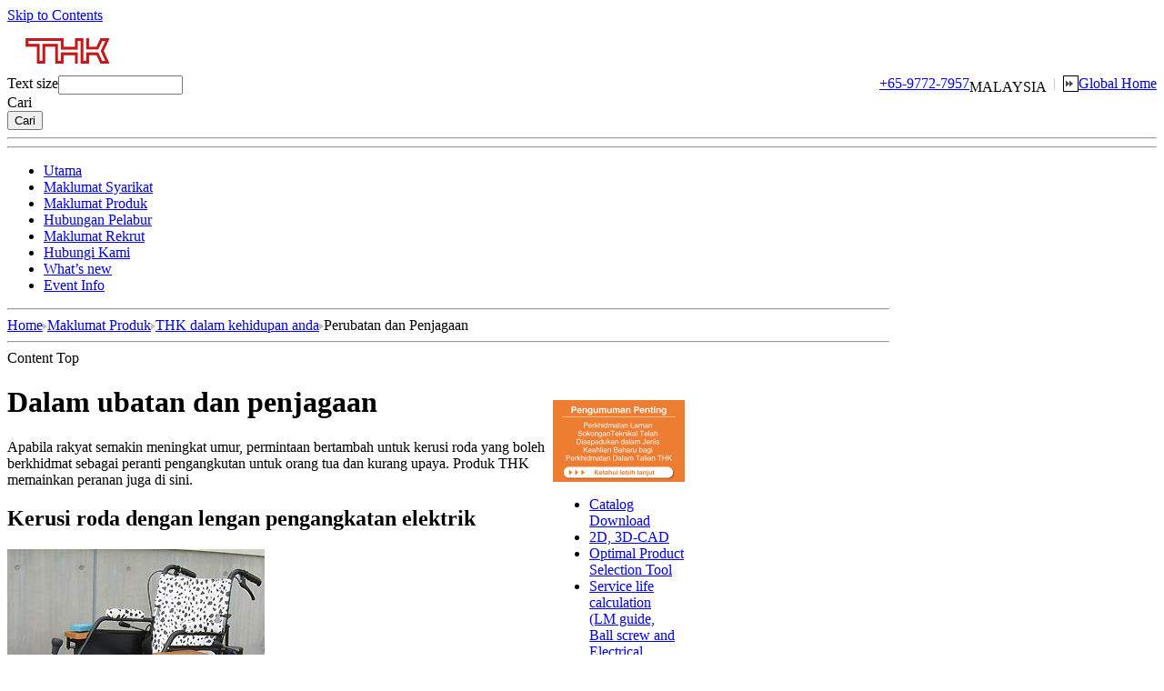

--- FILE ---
content_type: text/html; charset=utf-8
request_url: https://www.thk.com/?q=my/node/2605
body_size: 5958
content:
<!DOCTYPE html PUBLIC "-//W3C//DTD XHTML 1.0 Transitional//EN" "http://www.w3.org/TR/xhtml1/DTD/xhtml1-transitional.dtd">
<html xmlns="http://www.w3.org/1999/xhtml" xmlns:og="http://ogp.me/ns#" xmlns:fb="http://ogp.me/ns/fb#" lang="ms" xml:lang="ms">
    <head>
<meta http-equiv="Content-Type" content="text/html; charset=utf-8" />
      <!-- thk.com に対する OneTrust Cookie 同意通知の始点 -->
      <script type="text/javascript" src="https://cdn-au.onetrust.com/consent/01909b51-d4ac-79a4-8100-ea8b0dda824c/OtAutoBlock.js" ></script>
      <script src="https://cdn-au.onetrust.com/scripttemplates/otSDKStub.js" data-document-language="true" type="text/javascript" charset="UTF-8" data-domain-script="01909b51-d4ac-79a4-8100-ea8b0dda824c" ></script>
      <script type="text/javascript">
      function OptanonWrapper() { }
      </script>
      <!-- thk.com に対する OneTrust Cookie 同意通知の終点 -->
    <meta http-equiv="Content-Type" content="text/html; charset=UTF-8"/>
    <title>﻿Perubatan dan Penjagaan | Laman Web Rasmi THK</title>
        <meta property="og:url" content="https://www.thk.com/?q=my/node/2605">    <meta property="og:image" content="https://www.thk.com/sites/default/files/theme/resources/images/ogp/ogp.png" />
    <meta property="og:type" content="article" />
    <meta name="twitter:card" content="summary">
        <meta name="keywords" content="THK,Panduan LM,Penggerak,Skru Bebola,Nat Skru,Actuator"/>            <meta name="description" content="THK develops and manufactures mechanical components including the LM Guides, Ball Splines, Ball Screws, and electric actuators for our clients throughout the world. Also, we develop, manufacture, and distribute various mechatronics products, automobile parts, and seismic isolation systems. "/>            <link type="text/css" rel="stylesheet" media="all" href="/modules/poll/poll.css?S" />
<link type="text/css" rel="stylesheet" media="all" href="/modules/system/defaults.css?S" />
<link type="text/css" rel="stylesheet" media="all" href="/modules/system/system.css?S" />
<link type="text/css" rel="stylesheet" media="all" href="/modules/system/system-menus.css?S" />
<link type="text/css" rel="stylesheet" media="all" href="/modules/user/user.css?S" />
<link type="text/css" rel="stylesheet" media="all" href="/sites/all/modules/cck/theme/content-module.css?S" />
<link type="text/css" rel="stylesheet" media="all" href="/sites/all/modules/ctools/css/ctools.css?S" />
<link type="text/css" rel="stylesheet" media="all" href="/sites/all/modules/date/date.css?S" />
<link type="text/css" rel="stylesheet" media="all" href="/sites/all/modules/filefield/filefield.css?S" />
<link type="text/css" rel="stylesheet" media="all" href="/sites/all/modules/InsertSort/insertsort.css?S" />
<link type="text/css" rel="stylesheet" media="all" href="/sites/all/modules/node/node.css?S" />
<link type="text/css" rel="stylesheet" media="all" href="/sites/all/modules/tutorialpanels/css/tutorialpanels.css?S" />
<link type="text/css" rel="stylesheet" media="all" href="/sites/all/modules/admin_header/css/admin_header.css?S" />
<link type="text/css" rel="stylesheet" media="all" href="/sites/all/modules/tutorialpanels/plugins/layouts/onecol/onecol.css?S" />
<link type="text/css" rel="stylesheet" media="all" href="/themes/Global_ms/import.css?S" />
    <link type="text/css" rel="stylesheet" media="all" href="./sites/default/files/custom_css/ms_14/105_header.css?S" />
<link type="text/css" rel="stylesheet" media="all" href="./sites/default/files/custom_css/ms_14/208_products.css?S" />
    <link type="text/css" rel="stylesheet" media="all" href="./sites/default/files/theme/ms/resources/css/toastr.min.css">
        <script type="text/javascript" src="/misc/jquery.js?S"></script>
<script type="text/javascript" src="/misc/drupal.js?S"></script>
<script type="text/javascript" src="/sites/default/files/languages/ms_14_3bf2cc97bbd67c9622bb8013fd97f2a6.js?S"></script>
<script type="text/javascript" src="/sites/all/modules/custom_globals/js/custom_globals.js?S"></script>
<script type="text/javascript" src="/sites/all/modules/custom_globals/js/popup_func.js?S"></script>
<script type="text/javascript" src="/sites/all/modules/InsertNode/back_from_comment.js?S"></script>
<script type="text/javascript" src="/sites/all/modules/InsertSort/jquery.js?S"></script>
<script type="text/javascript" src="/sites/all/modules/InsertSort/jquery.searcher.js?S"></script>
<script type="text/javascript" src="/sites/all/modules/InsertSort/insertsort.js?S"></script>
<script type="text/javascript" src="/sites/all/modules/jquerymenu/jquerymenu.js?S"></script>
<script type="text/javascript" src="/sites/all/modules/sezax_original/sezax_api/js/sezax_api.js?S"></script>
<script type="text/javascript" src="/sites/all/modules/tutorialpanels/js/tutorialpanels.js?S"></script>
<script type="text/javascript" src="/sites/all/modules/tutorialpanels/js/jquery.openwin.js?S"></script>
<script type="text/javascript" src="/modules/search/search.js?S"></script>
<script type="text/javascript" src="/themes/Global_ms/menu.js?S"></script>
<script type="text/javascript" src="/themes/Global_ms/newsList.js?S"></script>
<script type="text/javascript" src="/themes/Global_ms/pluginDetection.js?S"></script>
<script type="text/javascript" src="/themes/Global_ms/fontsize.js?S"></script>
<script type="text/javascript" src="/themes/Global_ms/swfObject.js?S"></script>
<script type="text/javascript" src="/themes/Global_ms/tech.js?S"></script>
<script type="text/javascript" src="/themes/Global_ms/Picture.js?S"></script>
<script type="text/javascript" src="/themes/Global_ms/book_open.js?S"></script>
<script type="text/javascript">
<!--//--><![CDATA[//><!--
jQuery.extend(Drupal.settings, { "basePath": "/" });
//--><!]]>
</script>
        <script data-ot-ignore type="text/javascript" src="./sites/default/files/theme/ms/resources/js/jquery.js"></script>
    <script type="text/javascript" src="./sites/default/files/theme/ms/resources/js/toastr.js"></script>
    <!--[if IE]><script type="text/javascript" src="./sites/default/files/js/ie.js"></script><![endif]-->
    <script data-ot-ignore type="text/javascript">
    <!--
        setFontSize();
    // -->
    </script>
        <style>
          #xml_serach{
            display:none;
          }
        </style>
    </head>
    <body>
    <!-- Google Tag Manager -->
    <noscript><iframe src="//www.googletagmanager.com/ns.html?id=GTM-MCBW9S"
    height="0" width="0" style="display:none;visibility:hidden"></iframe></noscript>
    <script>(function(w,d,s,l,i){w[l]=w[l]||[];w[l].push({'gtm.start':
    new Date().getTime(),event:'gtm.js'});var f=d.getElementsByTagName(s)[0],
    j=d.createElement(s),dl=l!='dataLayer'?'&l='+l:'';j.async=true;j.src=
    '//www.googletagmanager.com/gtm.js?id='+i+dl;f.parentNode.insertBefore(j,f);
    })(window,document,'script','dataLayer','GTM-MCBW9S');</script>
    <!-- End Google Tag Manager -->
        <div id="wrapper">
                <a id="TOP" name="TOP"></a>
        <div id="SPILE">
            <a href="#CONTENTS">Skip to Contents</a>
        </div>
        <header>
        <div id="HEADER">
            <div class="logo">
                        <a href="/?q=my/node/2520" title="THK">
                <img src="sites/default/files/global_headerlogo_en_.gif" alt="THK" />
            </a>
                        </div>
            <div class="header_contents">
                <div class="item_globalHome">
                    <div style="float:right">
                        <a href="?q=global/node/19374" title="Global Home">Global Home</a>
                    </div>
                    <div style="float:right">
                    <span id='countryname'>
                    MALAYSIA                    </span>
                    <img src="./sites/default/files/thkcom/widgets/header/separator.gif" />
                    <img alt="Global Home" src="./sites/default/files/thkcom/widgets/header/string_globalHome.gif"  border="1" />
                    </div>
                    <div style="float:right" id="WhatsApp">
                        <a href="https://wa.me/message/PYBSNNMQXOZDK1" target="_blank">+65-9772-7957</a>
                    </div>
                </div>
                <div class="item_fontSizeCtrl">
                    <div class="size_text" style="float:left">
                    Text size                    </div>
                    <script data-ot-ignore type="text/javascript">outputFontSizeCtrl();</script>
                </div>
                <div class="item_searchBox">
                    <div class="search-box">
                    <form action="/?q=my/node/2605"  accept-charset="UTF-8" method="post" id="search-theme-form-1">
<div><div id="search" class="container-inline">
  <div class="form-item" id="edit-search-theme-form-3-wrapper">
 <input type="text" maxlength="128" name="search_theme_form" id="edit-search-theme-form-3" size="15" value="" title="Enter the terms you wish to search for." class="form-text" />
</div>
<div class="form-item">
 <div id="serch_submit" class="serch_submitbutton">Cari</div><div id="serch_img" class="serch_imgbutton"></div>
</div>
<span class="default_search"><input type="submit" name="op" id="edit-submit-1" value="Cari"  class="form-submit" />
</span><input type="hidden" name="form_build_id" id="form-KWuISd7KOKuosIeHLZ2Fz8TJWbo0hbzyH5o_QYSVOjY" value="form-KWuISd7KOKuosIeHLZ2Fz8TJWbo0hbzyH5o_QYSVOjY"  />
<input type="hidden" name="form_id" id="edit-search-theme-form-2" value="search_theme_form"  />
</div>

</div></form>
                    </div>
                </div>
            </div>
        </div>
        <div class="bone">
            <hr/>
        </div>
        <nav>
        <div id="ROOF">
            <hr/>
            <ul>
<li class="parent_first"><a href="/?q=my/node/2520">﻿Utama</a></li>
<li class="parent_1"><a href="/?q=my/node/2525">﻿Maklumat Syarikat</a></li>
<li class="active parent_active2"><a href="/?q=my/node/2551">﻿Maklumat Produk</a></li>
<li class="parent_3"><a href="/?q=my/node/2521">﻿Hubungan Pelabur</a></li>
<li class="parent_4"><a href="/?q=my/node/2524">﻿Maklumat Rekrut</a></li>
<li class="parent_end"><a href="/?q=my/node/2609">﻿Hubungi Kami</a></li>
<li class="sp"><a href="?q=my/node/2613">What’s new</a></li>
<li class="sp"><a href="?q=my/node/2611">Event Info</a></li>
</ul>
        </div>
        </nav>
        </header>
        <div id="CABINET" style="margin:0;">
            <div id="MAIN" style="width:970px;">
                <div id="CONTENTPATH">
                    <hr/>
                    <a href="/?q=my">Home</a><span class="separator"><img src="./sites/default/files/thkcom/widgets/misc/contentpath_separator.gif" alt=" > " /></span><a href="/?q=my/node/2551" title="Product Info">﻿Maklumat Produk</a><span class="separator"><img src="./sites/default/files/thkcom/widgets/misc/contentpath_separator.gif" alt=" > " /></span><a href="/?q=my/node/2602">﻿THK dalam kehidupan anda</a><span class="separator"><img src="./sites/default/files/thkcom/widgets/misc/contentpath_separator.gif" alt=" > " /></span>﻿Perubatan dan Penjagaan                </div>
                <div id="TARGETSPILE">
                    <hr/>
                    <a id="CONTENTS" name="CONTENTS">Content Top</a>
                </div>
                <div id="BODY_AREA" style="position:relative;width:765px;">
                <div id="BODY_AREA_MAIN" style="width:595px;">
                    <div class="liner">
                                        	<div class="node">
    <!--    <span class="submitted">Submitted by sezax_admin on Wed, 06/22/2011 - 13:53</span>
    <div class="taxonomy"></div> -->
    <div class="content"><div class="tutorialpanel-display tutorialpanel-1col clear-block" >
  <div class="tutorialpanel-tutorialpanel tutorialpanel-col">
    <div>          <div id="BODY">
<div class="liner">
<h1><span>Dalam ubatan dan penjagaan</span> </h1>
<p>Apabila rakyat semakin meningkat umur, permintaan bertambah untuk kerusi roda yang boleh berkhidmat sebagai peranti pengangkutan untuk orang tua dan kurang upaya. Produk THK memainkan peranan juga di sini. </p>
<h2><span>Kerusi roda dengan lengan pengangkatan elektrik</span> </h2>
<div class="container">
<div class="left">
<div class="trim"><img src="./sites/default/files/thkcom/ja/products/example/kurumaisu.jpg" alt="Kerusi roda dengan lengan pengangkatan elektrik" /> </div>
<div class="caption">
<p>&nbsp;</p>
</div>
</div>
<div class="right">
<div class="buffer">
<p><strong>Menyokong rakyat bebas halangan di mana semua orang boleh hidup dengan selesa </strong></p>
<p>Beberapa tahun ini, tanjakan untuk capaian kerusi roda telah menjadi standard di bangunan dan kemudahan komersial. Walau bagaimanapun, jika cerun adalah secara relatif panjang untuk perbezaan kecil dari segi ketinggian, tanjakan ini boleh menjadi tidak selesa untuk penjaga. </p>
<p>Oleh sebab ini, kerusi roda mempunyai empat lengan pengangkatan boleh diregangkan selain daripada rodanya, ia boleh digunakan untuk menaiki tangga secara terus. BTK Model Skru Bebola THK dan FBL Rel Gelangsar digunakan dalam bahagian lengan pengangkatan tersebut. </p>
<p>Peranti gelangsar yang lembut, senyap, membolehkan orang tua dan kurang upaya menggunakan kerusi roda tanpa kebimbangan, dan berupaya untuk menaiki tangga secara terus mengurangkan beban kepada penjaga. </p>
</div>
</div>
<div class="bone">
<hr />
</div>
</div>
<h2><span>Produk yang digunakan</span> </h2>
<div class="container">
<div class="container">
<div class="left">
<div class="left">
<div class="trim"><a href="?q=my/node/2582"><img src="./sites/default/files/thkcom/ja/company/summary/history/products/pre_ballscrew_d.jpg" border="0" alt="Skru Bebola" /></a> </div>
</div>
<div class="right">
<div class="buffer">
<h3><a href="?q=my/node/2582" target="_self">Skru Bebola</a> </h3>
<p>Skru bebola kami mempunyai bebola yang memberikan pergerakan gulungan di antara aci skru dan nat, menjadikannya skru suapan yang sangat berkesan. </p>
</div>
</div>
</div>
<div class="right">
<div class="left">
<div class="trim"><a href="?q=my/node/2566"><img src="./sites/default/files/thkcom/ja/products/example/sliderail_s_d.jpg" border="0" alt="Rel Gelangsar" /></a> </div>
</div>
<div class="right">
<div class="buffer">
<h3><a href="?q=my/node/2566" target="_self">Rel Gelangsar</a></h3>
<p>Rel Gelangsar adalah panduan linear jenis terhad harga rendah yang diperbuat daripada plat logam berbentuk jitu dengan menggulung. </p>
</div>
</div>
</div>
<div class="bone">
<hr />
</div>
</div>
</div>
<div class="pageup"><span><a href="#TOP">Ke Atas</a></span></div>
</div>
</div>    </div>
  </div>
</div>
</div>
    </div>
                    </div>
                    <div class="pageup">
                        <span>
                        <a href="#TOP">To Top</a>
                        </span>
                    </div>
                </div>
                                <div id="BODY_AREA_RIGHT" style="clear:both;position: absolute;top: 0;right: 20px;word-break: break-all;">
                <div style="width:145px;display:block;">
                <div style="text-align: center;">
<p><a href="https://www.thk.com/?q=my/node/24304" onClick="javascript:_adGetOnClick5(5111,30,'hp2nd_r_top_tom_my')" target="_blank"><img src="https://www.thk.com/sites/default/files/dmp/top/MY_SP.png" alt="THK Online Service" width="145"></a></P></div>

<div id="supportNav">
<div class="inner">
<ul style="word-break: keep-all;">
<li>
                    <a class="iconclick" href="https://www.thk.com/sg/en/products/services/catalog" target="_blank" onclick="dataLayer.push({'event':'navi-icon','datalayer_title':'my:Catalog Download'});"><span class="catalog">Catalog Download</span></a>
                </li>
<li>
                    <a class="iconclick" href="https://www.thk.com/sg/assets/auth/login?redirect_link_path=https%3A%2F%2Fonline.thk.com%2Ftools%2Fcad%2Fsg%2Fen%2F%3FlanguageIso%3Den" target="_blank" onclick="dataLayer.push({'event':'navi-icon','datalayer_title':'my:2D, 3D-CAD'});"><span class="cad">2D, 3D-CAD</span></a>
                </li>
<li>
                    <a class="iconclick" href="https://www.thk.com/?q=my/node/22080" target="_blank" onclick="dataLayer.push({'event':'navi-icon','datalayer_title':'my:Optimal Product Selection Tool'});"><span class="smartselect">Optimal Product Selection Tool</span></a>
                </li>
<li>
                    <a class="iconclick" href="https://www.thk.com/sg/en/products/tools/designer/life_calculator" target="_blank" onclick="dataLayer.push({'event':'navi-icon','datalayer_title':'my:Service life calculation (LM guide, Ball screw and Electrical actuator)'});"><span class="tts">Service life calculation <br>(LM guide, <br>Ball screw and Electrical actuator)</span></a>
                </li>
<li>
                    <a class="iconclick" href="https://www.thk.com/?q=my/node/22089" target="_blank" onclick="dataLayer.push({'event':'navi-icon','datalayer_title':'my:Technical Information'});"><span class="techinfo">Technical Information</span></a>
                </li>
<li>
                    <a class="iconclick" href="https://www.thk.com/?q=my/node/22088" target="_blank" onclick="dataLayer.push({'event':'navi-icon','datalayer_title':'my:Product FAQ'});"><span class="faq">Product FAQ</span></a>
                </li>
<li>
                    <a class="iconclick" href="https://www.thk.com/?q=my/node/2616" onclick="dataLayer.push({'event':'navi-icon','datalayer_title':'my:Berita Produk'});"><span class="productNews">Berita Produk</span></a>
                </li>
<li>
                    <a class="iconclick" href="https://www.thk.com/?q=my/node/13303" onclick="dataLayer.push({'event':'navi-icon','datalayer_title':'my:Penggerak'});"><span class="smartselect2">Penggerak</span></a>
                </li>
</ul>
</div>
</div>
                </div>
                </div>
                                </div><!-- / #BODY_AREA -->
                <div id="SIDEBAR">
                    <hr/>
                    <div class="liner">
                        <div class="wrapper company">
                            <div class="heading">
                                <div class="liner">
                                    <a href="?q=my/node/2551" >﻿Maklumat Produk</a>
                                </div>
                            </div>
                                                        <ul><li class="parent menu_1">
<a href="/?q=my/node/2551">﻿Maklumat Produk</a>
<li class="menu_2">
<a href="/?q=my/node/2552">﻿Kategori Produk</a>
</li>
<li class="parent menu_2">
<a href="/?q=my/node/2583">﻿Aplikasi oleh Industri</a>
<li class="seed">
<ul>
<li class="menu_3">
<a href="/?q=my/node/2584">﻿Alat mesin</a>
<li class="menu_3">
<a href="/?q=my/node/2585">﻿Jentera industri umum</a>
<li class="menu_3">
<a href="/?q=my/node/2586">﻿Peralatan kejituan</a>
<li class="menu_3">
<a href="/?q=my/node/2587">﻿Peralatan pengilangan semikonduktor dan LCD</a>
<li class="menu_3">
<a href="/?q=my/node/2588">﻿Robot industri</a>
<li class="menu_3">
<a href="/?q=my/node/2589">﻿Peranti elektronik</a>
<li class="menu_3">
<a href="/?q=my/node/2590">﻿Sistem pengangkutan</a>
<li class="menu_3">
<a href="/?q=my/node/2591">﻿Pembinaan</a>
<li class="menu_3">
<a href="/?q=my/node/2592">﻿Aeroangkasa</a>
<li class="menu_3">
<a href="/?q=my/node/2593">﻿Perubatan dan bantuan</a>
<li class="menu_3">
<a href="/?q=my/node/2594">﻿Industri pengilangan lain</a>
</ul>
</li>
<li class="parent menu_2">
<a href="/?q=my/node/2595">﻿Cari mengikut &quot;Pergerakan&quot;</a>
<li class="seed">
<ul>
<li class="menu_3">
<a href="/?q=my/node/2596">﻿Linear</a>
<li class="menu_3">
<a href="/?q=my/node/2597">﻿Berayun</a>
<li class="menu_3">
<a href="/?q=my/node/2598">﻿Lengkung</a>
<li class="menu_3">
<a href="/?q=my/node/2599">﻿Bersilang</a>
<li class="menu_3">
<a href="/?q=my/node/2600">﻿Litar</a>
<li class="menu_3">
<a href="/?q=my/node/2601">﻿Spiral</a>
</ul>
</li>
<li class="parent current menu_2">
<a href="/?q=my/node/2602">﻿THK dalam kehidupan anda</a>
<li class="seed">
<ul>
<li class="menu_3">
<a href="/?q=my/node/2603">﻿Kediaman dan Bangunan</a>
<li class="menu_3">
<a href="/?q=my/node/2604">﻿Kehidupan seharian</a>
<li class="menu_3">
<a href="/?q=my/node/2605" class="active">﻿Perubatan dan Penjagaan</a>
<li class="menu_3">
<a href="/?q=my/node/2606">﻿Kenderaan</a>
<li class="menu_3">
<a href="/?q=my/node/2607">﻿Hiburan</a>
<li class="menu_3">
<a href="/?q=my/node/2608">﻿Sains</a>
</ul>
</li>
<li class="menu_2">
<a href="/?q=my/node/5916">Senarai Produk Yang Dihentikan</a>
<li class="menu_2">
<a href="/?q=my/node/13063">Senarai Produk Dihentikan</a>
<li class="menu_2">
<a href="/?q=my/node/19792">Notice concerning counterfeits of THK products</a>
<li class="menu_2">
<a href="/?q=my/node/21696">LIMITED WARRANTY</a>
</ul>                                                    </div>
                    </div>
                </div><!-- / #SIDEBAR -->
                <div class="pageup display">
                    <span>
                        <a href="#TOP">To Top</a>
                    </span>
                </div>
            </div><!-- / #MAIN -->
        </div><!-- / #CABINET -->
        <footer id="footerArea">
            <div id="FOOTER">
                <hr/>
<div id="FLOOR">
<div class="liner">﻿| <a href="?q=my/node/2522" >Mengenai laman</a> | <a href="?q=my/node/2523" >Dasar privasi</a> | <a href="?q=my/sitemap" >Peta laman</a> | </div>
</div>
<div class="rights">
<div class="liner">&copy; Copyright THK CO., LTD. All Rights Reserved. </div>
</div> 
<!-- Google Code for &#;&#12510;&#12540;&#12465;&#12486;&#12451;&#12531;&#12464; &#12479;&#12464; -->
<!-- Remarketing tags may not be associated with personally identifiable information or placed on pages related to sensitive categories. For instructions on adding this tag and more information on the above requirements, read the setup guide: google.com/ads/remarketingsetup -->
<script type="text/javascript">
/* <![CDATA[ */
var google_conversion_id = 1003812447;
var google_conversion_label = "K5csCJGbvwQQ3-zT3gM";
var google_custom_params = window.google_tag_params;
var google_remarketing_only = true;
/* ]]> */
</script>
<script type="text/javascript" src="//www.googleadservices.com/pagead/conversion.js">
</script>
<noscript>
<div style="display:inline;">
<img height="1" width="1" style="border-style:none;" alt="" src="//googleads.g.doubleclick.net/pagead/viewthroughconversion/1003812447/?value=0&amp;label=K5csCJGbvwQQ3-zT3gM&amp;guid=ON&amp;script=0"/>
</div>
</noscript>
            </div><!-- / #FOOTER -->
        </footer><!-- / #footerArea -->
    </div><!-- / #wrapper -->
    </body>
</html>


--- FILE ---
content_type: text/css
request_url: https://www.thk.com/sites/default/files/custom_css/ms_14/105_header.css?S
body_size: 347
content:
/**
 * header.css
 * type: default skin
 */


/*

#HEADER div.item_globalHome{
	width:315px;
	padding-top:17px;
	padding-right:10px;
	float:left;
	text-align:right;
	}
#HEADER div.item_fontSizeCtrl{
	width:139px;
	padding-top:17px;
	float:left;
	text-align:center;
	}


#ROOF {
	width:auto;
	height:32px;
	margin:0;
	padding:0 0 0 20px;
	overflow:hidden;
	background:url(../../thkcom/widgets/roof/background.gif) repeat-x scroll;
}
#ROOF img {
	border:0;
}
#ROOF ul {
	margin:0;
	padding:0;
	list-style:none;
}
#ROOF li {
	display:block;
	float:left;
	height:32px;
	width:127px;
	margin:0;
	padding:0;
	background:url(../../thkcom/widgets/body/headings/header_menu.gif) no-repeat;
}

#ROOF li.parent_first {
	display:block;
	float:left;
	height:32px;
	width:97px;
	background:url(../../thkcom/widgets/body/headings/header_menu_first.gif) no-repeat;
}

#ROOF li.parent_end{
	display:block;
	float:left;
	height:32px;
	width:127px;
	background:url(../../thkcom/widgets/body/headings/header_menu_end.gif) no-repeat;
}


#ROOF li.active {
	display:block;
	float:left;
	height:32px;
	width:127px;
	background:url(../../thkcom/widgets/body/headings/current_header_menu.gif) no-repeat;
}

#ROOF li.parent_first_active {
	display:block;
	float:left;
	height:32px;
	width:97px;
	background:url(../../thkcom/widgets/body/headings/current_header_menu_first.gif) no-repeat;
}

#ROOF li.parent_end_active{
	display:block;
	float:left;
	height:32px;
	width:127px;
	background:url(../../thkcom/widgets/body/headings/current_header_menu_end.gif) no-repeat;
}

#ROOF li a{
	position: relative;   
	top: 10px;
	left: 10px;
	text-decoration: none;
}


*/

--- FILE ---
content_type: application/javascript
request_url: https://prism.app-us1.com/?a=252577959&u=https%3A%2F%2Fwww.thk.com%2F%3Fq%3Dmy%2Fnode%2F2605
body_size: 125
content:
window.visitorGlobalObject=window.visitorGlobalObject||window.prismGlobalObject;window.visitorGlobalObject.setVisitorId('d585d976-aa36-4dd8-90ff-757b263c174e', '252577959');window.visitorGlobalObject.setWhitelistedServices('tracking', '252577959');

--- FILE ---
content_type: application/javascript
request_url: https://www.thk.com/sites/default/files/languages/ms_14_3bf2cc97bbd67c9622bb8013fd97f2a6.js?S
body_size: -28
content:
Drupal.locale = { 'pluralFormula': function($n) { return Number( ); }, 'strings': { "Search": "Cari" } };